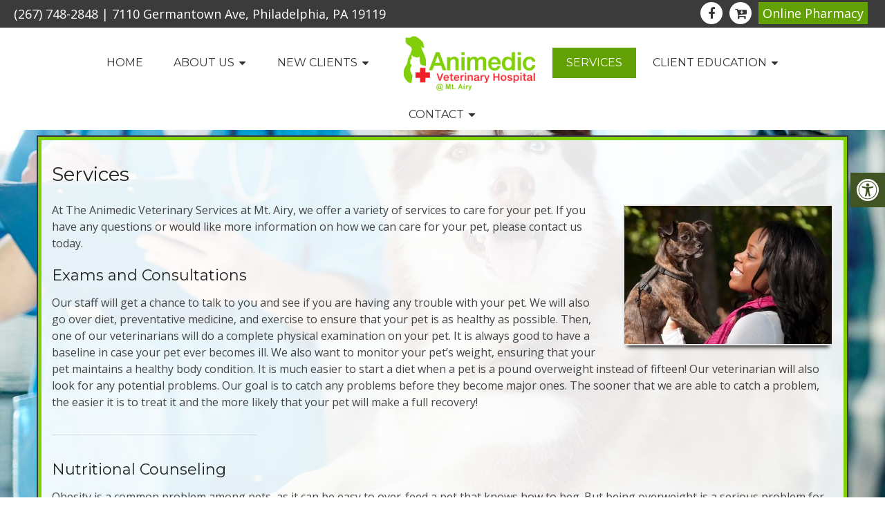

--- FILE ---
content_type: text/css
request_url: https://animedicatmtairy.com/wp-content/themes/lounge-schema/style.css?ver=6.9
body_size: 3176
content:
/*
Theme Name: Lounge Schema Child
Version: 1.0
Description: A child theme of Schema by MyThemeShop
Template: mts_schema
Text Domain: schema
*/

@import url("../mts_schema/style.css");

/* general */
.innerBanner img{width:100%;}
.btn {
	color: #fff !important;
	background: #3B3B3B;
	padding: 10px 15px;
	text-transform: uppercase;
	border-radius: 10px;
	-moz-border-radius: 10px;
	box-shadow: 1px 1px 1px #000;
	-moz-box-shadow: 1px 1px 1px #000;
}
.alignleft {
	float: left;
	margin: 0px 20px 20px 0px;
	border: 2px solid #ececec;
	margin-bottom:20px;
	-webkit-box-shadow: 0 8px 6px -6px black;
	-moz-box-shadow: 0 8px 6px -6px black;
	box-shadow: 0 8px 6px -6px black;
}
.alignright {
	float: right;
	margin: 0px 0px 20px 20px;
	border: 2px solid #ececec;
	margin-bottom:20px;
	-webkit-box-shadow: 0 8px 6px -6px black;
	-moz-box-shadow: 0 8px 6px -6px black;
	box-shadow: 0 8px 6px -6px black;
}
.alignnone {
	border: 2px solid #ececec;
	margin-bottom:20px;
	-webkit-box-shadow: 0 8px 6px -6px black;
	-moz-box-shadow: 0 8px 6px -6px black;
	box-shadow: 0 8px 6px -6px black;
}
.center { text-align: Center; }
.clear { clear: both; }
#secondary-navigation a {
    padding: 10px 20px;
}
/* header */
.Lastbtn { width: auto!important; border-radius: 0!important; background: #62a003 !important; color: #fff!important; }
.main-header { background: #fff; }
#header { background: #4a5820; }
.topBar {
	width: 100%;
	background: #3B3B3B;
	text-align: center;
}
.topBar p, .topBar p a { color: #fff; font-size: 18px; }
.topBar .header-social-icons { display: inline-block; float: none; position: static; margin-top: 3px; }

.logo-wrap, .headerPhone, .headerInfo { float: left; width: 50%; padding: 1%; }
.logo-wrap { margin: 0px 0 0 0; padding-top:0px; padding-bottom:0px;}

.headerInfo { width: 46%; text-align: right; margin-top: 20px; }
.headerInfo p { margin-bottom: 5px; }
.phoned {
 	font-size: 28px;
 	margin-bottom: 20px;
 	display: inline-block;
    margin-bottom: 0px;
    line-height: 40px;
    vertical-align: top;
}

div.header-social-icons { background: none; border: 0px; }
div.header-social-icons a { background: #fff; border-radius: 50%; padding: 6px; width: 20px; text-align: center; line-height: 20px; margin: 0px 5px; font-size: 18px;}
div.header-social-icons::before { border: 0px; }

#primary-navigation .header-social-icons a, .header-social-icons a { padding: 0px 10px; }

.primary-slider-container { max-width: 100%; float: none; width: 100%; overflow: hidden; margin: 0px; }
.primary-slider-container img { float: none; width: 100%; }
.primary-slider-container .slide-caption { width: 100%; box-sizing: border-box; padding: 2% 3%; bottom: 0px; left: 0px; max-height: 100%; overflow: visible; }
.slide-title { font-size: 32px !important; line-height: 34px; }
.owl-carousel .owl-item img { max-width: 100% !important; }
.primary-slider .owl-dots { bottom: 8%; top: inherit; right: 16%; }


#page { padding-top: 0px; width: 100%; max-width: 100%; }

/* home boxes */

.homeBoxes {
	margin: 0px auto;
	margin-top: 0px;
	text-align: center;
	z-index: 10;
	position: relative;
    margin-top: -320px;
    margin-bottom: 0px;
}
.circleBoxes {
	margin-top: -120px;
}
.homeBoxes .container:after {
	clear: both;
	content: "";
	position: relative;
	display: block;
}
.homeBox,.circleBox {
	position: relative;
	float: left;
	width: 25%;
	padding: 0px 15px;
	box-sizing: border-box;
	overflow: hidden;
	text-align: center;
}
.circleBox a {
	display: block;
    text-align: center;
    border: 5px solid #fff;
    border-radius: 50%;
    height: 240px;
    width: 240px;
    margin: 0px auto;
    background-color: #3B3B3B;
}
.circleBox img {
    max-width: 100px;
}
.circleBox h3 {
    color: #fff;
}
.celltb {
	display: table;
	width: 100%;
	height: 100%;
}
.cellct {
	vertical-align: middle;
    -webkit-transition: all 0.3s ease-in-out;
    transition: all 0.3s ease-in-out;
	display: table-cell;
	height: 100%;
}
.circleBox a:hover .cellct {
	transform: scale(1.05);
}

.homeBox a {
	position: relative;
	display: inline-block;
	width: 100%;
}
.homeBox .cube-image {
	height: 300px;
	position: relative;
	background-size: cover;
	background-position: 50% 50%;
	width: 100%;
}

.homeBox h3{
    position: absolute;
    bottom: 0px;
    left: 0px;
    margin: 0px;
    box-sizing: border-box;
    padding: 10px 0;
    z-index: 6000;
    text-align: center;
    color: #fff;
    width: 100%;
	background: -moz-linear-gradient(top, rgba(0,0,0,0) 0%, rgba(53,28,1,0.65) 100%); /* FF3.6-15 */
	background: -webkit-linear-gradient(top, rgba(0,0,0,0) 0%,rgba(53,28,1,0.65) 100%); /* Chrome10-25,Safari5.1-6 */
	background: linear-gradient(to bottom, rgba(0,0,0,0) 0%,rgba(53,28,1,0.65) 100%); /* W3C, IE10+, FF16+, Chrome26+, Opera12+, Safari7+ */
	filter: progid:DXImageTransform.Microsoft.gradient( startColorstr='#00000000', endColorstr='#a6351c01',GradientType=0 ); /* IE6-9 */
}
.welcome {
margin:150px 0;
padding-top:150px;
}
.welcome h1 { text-align: center; }
.welcome .container{
	padding:20px;
	background: rgba(255,255,255,0.9);
    border: 5px solid #81cf09;
    outline: 2px solid #3a3a3a;
}
.contactBox {
	padding: 40px 0px;
	border-top: 1px solid #ed1f26;
	border-bottom: 1px solid #ed1f26;
	background:rgba(59, 59, 59, 0.8);
	color:#fff;
}
.contactBox h2,
.contactBox h3 {
	color: #fff;
}
.contactText { float: left; width: 45%; padding-right: 5%; }
.contactMap { float: left; width: 50%; }
.contactBox .container:after {
	clear: both;
	content: "";
	display: block;
}

/* inner pages */
#page.single { float: left; }
.article { background: none;  margin: 0 auto; float: none; }
.page h1.title { margin-bottom: 20px; }

/* footer */
footer{background:transparent!important; margin-top:0px;}
.copyrights { text-align: center; }
#copyright-note span { display: none; }
.to-top { float: none; }
#copyright-note .to-top span{ display: inline-block; font-size: 16px; line-height: 24px; }
#copyright-note .to-top a { color: #000 !important; }

.footerWidgets {
	padding:15px 0pX;
}
.widgetBox {
    float: left;
    width: 32.4%;
    padding: 0px 15px;
    box-sizing: border-box;
    background: rgba(255,255,255,0.9);
    border: 5px solid #81cf09;
    outline: 2px solid #3a3a3a;
    min-height: 200px;
    margin: 0 5px;
}
.hide-d { display: none; }
.social-profile-icons .social-yelp a {
    background: #BD2525;
}
#logo a { float: none !important; }
.banner img{width:100%;}
/*Blog*/
.post-info{display:none;}
#featured-thumbnail {
	max-width: 30%;
	display: block;
	position: relative;
	overflow: hidden;
	clear: both;
	margin-bottom: 15px;
	float: right;
}
.front-view-content {
	float: left;
	width: 69%;
}
body#blog #content_box{width:100%;}
body#blog #sidebar{display:none;}

/* Slider Settings */
#slider {
	margin-bottom: 0px !important;
}
.owl-controls {
	display: none;
}
.newCon,.home-banner {
	height: 650px;
	background-position: 50% 50%;
	background-size: cover;
	position: relative;
}
.logoHome {
	display:none;
    position: absolute;
    width: 100%;
    z-index: 10;
    left: 0px;
    top: 10%;
}
.home-banner {
	height: 700px;
}
.noRegular {
	display: none;
}
.circleStyle {
	background-color: transparent !important;
}
#secondary-navigation {
	float: none;
}
.navigation ul {
	text-align: center;
}
.navigation ul li {
	float: none;
	display: inline-block;
}
.circleTop {
	padding:0px 20px;
	box-sizing: border-box;
}
.circleTop:after {
	clear: both;
	content: "";
	display: block;
}
.circleTop .phoned {
	float: left;
}
.circleTop .header-social-icons {
	float: right;
}
.general-wrapper {
	position: relative;
}
.video-wrapper {
	height: 700px;
	position: relative;
	overflow: hidden;
}
.video-wrapper video {
	position: absolute;
	height: 100% !important;
	width: 100% !important;
	object-fit: cover;
}
.contactText p:last-of-type {
	margin-bottom: 0px;
}
.contactMap iframe {
	height: 100%;
}
.article {
	max-width: 100%;
	width: 1170px;
	box-shadow: 0px 0px 0px;
	position: relative;
	margin:10px auto;
	padding:30px 15px;
	box-sizing: border-box;
	background: rgba(255,255,255,0.9);
    border: 5px solid #81cf09;
    outline: 2px solid #3a3a3a;
}
.innerImage {
	height: 350px;
	background-position: 50% 50%;
	background-size: cover;
}
html button.aicon_link {
    background-color: #81cf09!important;
}
.sub-page-logo {
	display: block;
	text-align: center;
	padding:10px 0px;
}
.sub-page-logo img {
	max-width: 280px;
	display: block;
	margin:0px auto;
}
.contactBox {
	overflow: hidden;
}
.innerImage .logoHome {
	top: 20%;
}
.copyrights {
	color: #fff;
}
.hideOnMobile img {
    max-width: 200px;
    vertical-align:middle; /* has to be here */

}
/* mobile */
@media screen and (max-width: 1200px) {
	#secondary-navigation .menu-item-has-children > a:after {
		right: 0px;
	}
	html #secondary-navigation a {
		padding:18px 8px;
	}
	.widgetBox{    width: 32.2%;}
	.btn{font-size:15px;}
	#page {
		width: 100% !important;
		max-width: 100% !important;
	}
	.newCon,.home-banner,.video-wrapper {
		height: 550px;
	}
	.circleBox a {
		width: 200px;
		height: 200px;
	}
	.circleBoxes {
		margin-top: -100px;
	}
	.circleBox img {
	    max-width: 80px;
	}
}
@media screen and (max-width: 880px) {
	#logo a, #logo img {
		max-width: 80%;
	}
	#page.homepage {
		padding-top:20px;
	}
	.contactText {
		margin-bottom: 20px;
	}
	.logoHome, .hideOnMobile {
		display: none;
	}
	.innerImage {
		height: 150px;
	}
	.sh_ {
		height: auto !important;
	}
	.contactMap iframe {
		height: 250px;
	}
	.contactText {
		padding: 0px;
	}
	html #secondary-navigation a {
		padding:10px;
	}
	.noRegular {
		display: block;
	}
	.noRegular h1 {
		margin-bottom: 0px;
	}
	.logo-wrap {
		margin:10px 0px 0px;
	}
	.contactBox {
		padding: 0px;
	}
	#header .container, #regular-header .container {
		padding:0px;
		max-width: 100% !important;
		width: 100% !important;
	}
	a#pull {
	    box-sizing: border-box;
    	margin: 0px auto !important;
	}
	.home-banner {
		display: none;
	}
	.hide-d { display: block; }
	#header { background: none; padding: 0px 0 0px 0px; margin-bottom: 0px; }
	.mobileBtn { margin-bottom: 0px; }
	.mobileBtn a, .hours{ display: block; color: #fff; text-align: center; background: #3B3B3B; padding: 10px; border-radius: 10px; -moz-border-radius: 10px; margin: 10px !important;}
	.mobileBtn.phoneBtn { font-size: 20px; }
	.mobileBtn a:hover, .mobileBtn a:visited { color: #fff; }
	.primary-slider-container, .hide-xs { display: none; }
	.container, .welcome .container, .widgetBox { width: 96%; padding: 2%; }
	.contactText, .contactMap { width: 100%; }
	.homeBoxes, .banner, .banner { display: none; }
	.welcome, .footerSocial, div.footer .copy { width: 100%; height: auto;}

	.welcome {margin: 20px auto;}

	.post-content img { width: 100% !important; height: auto !important; }
	.footer-widgets.widgets-num-4 .f-widget:nth-child(even), .footer-widgets.widgets-num-3 .f-widget:nth-child(even),
	.footer-widgets.widgets-num-4 .f-widget, .footer-widgets.widgets-num-3 .f-widget	{ width: 100% !important; max-width: 100% !important; }

	div.header-social-icons { float: none !important; text-align: center; background:none!important;}
	div.header-social-icons a { float: none; display: inline-block; position: relative; z-index: 9999; }
	.header-social-icons {  text-align: Center; float: none !important; }
	.header-social-icons a {  display: inline-block; font-size: 32px !important; width: 34px !important; line-height: 34px; color: #333 !important; }
}

@media screen and (min-width: 768px) and (max-width: 1024px) {
	#secondary-navigation a { font-size: 14px !important; padding: 24px 18px; }
}
